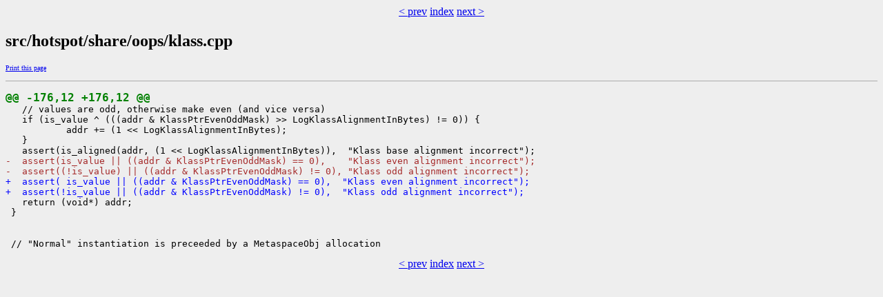

--- FILE ---
content_type: text/html
request_url: https://cr.openjdk.org/~thartmann/valhalla/exp/acmp.04/src/hotspot/share/oops/klass.cpp.udiff.html
body_size: 1440
content:
<?xml version="1.0"?>
<!DOCTYPE html PUBLIC "-//W3C//DTD XHTML 1.0 Transitional//EN"
    "http://www.w3.org/TR/xhtml1/DTD/xhtml1-transitional.dtd">
<html xmlns="http://www.w3.org/1999/xhtml" xml:lang="en" lang="en">
<head><meta charset="utf-8">
<meta http-equiv="cache-control" content="no-cache" />
<meta http-equiv="Pragma" content="no-cache" />
<meta http-equiv="Expires" content="-1" />
<!--
   Note to customizers: the body of the webrev is IDed as SUNWwebrev
   to allow easy overriding by users of webrev via the userContent.css
   mechanism available in some browsers.

   For example, to have all "removed" information be red instead of
   brown, set a rule in your userContent.css file like:

       body#SUNWwebrev span.removed { color: red ! important; }
-->
<style type="text/css" media="screen">
body {
    background-color: #eeeeee;
}
hr {
    border: none 0;
    border-top: 1px solid #aaa;
    height: 1px;
}
div.summary {
    font-size: .8em;
    border-bottom: 1px solid #aaa;
    padding-left: 1em;
    padding-right: 1em;
}
div.summary h2 {
    margin-bottom: 0.3em;
}
div.summary table th {
    text-align: right;
    vertical-align: top;
    white-space: nowrap;
}
span.lineschanged {
    font-size: 0.7em;
}
span.oldmarker {
    color: red;
    font-size: large;
    font-weight: bold;
}
span.newmarker {
    color: green;
    font-size: large;
    font-weight: bold;
}
span.removed {
    color: brown;
}
span.changed {
    color: blue;
}
span.new {
    color: blue;
    font-weight: bold;
}
a.print { font-size: x-small; }

</style>

<style type="text/css" media="print">
pre { font-size: 0.8em; font-family: courier, monospace; }
span.removed { color: #444; font-style: italic }
span.changed { font-weight: bold; }
span.new { font-weight: bold; }
span.newmarker { font-size: 1.2em; font-weight: bold; }
span.oldmarker { font-size: 1.2em; font-weight: bold; }
a.print {display: none}
hr { border: none 0; border-top: 1px solid #aaa; height: 1px; }
</style>

<title>open Udiff src/hotspot/share/oops/klass.cpp</title>

<style type="text/css" media="screen">
span.new {
    color: blue;
    font-weight: normal;
}
</style>

</head>
<body id="SUNWwebrev">
<center><a href='../../../../src/hotspot/share/memory/universe.hpp.udiff.html' target='_top'>&lt prev</a> <a href='../../../../index.html' target='_top'>index</a> <a href='../../../../src/hotspot/share/oops/klass.inline.hpp.udiff.html' target='_top'>next &gt</a></center>
<h2>src/hotspot/share/oops/klass.cpp</h2>
        <a class="print" href="javascript:print()">Print this page</a>
<pre></pre>
        <pre>
</pre><hr /><pre>
<span class="newmarker">@@ -176,12 +176,12 @@</span>
   // values are odd, otherwise make even (and vice versa)
   if (is_value ^ (((addr &amp; KlassPtrEvenOddMask) &gt;&gt; LogKlassAlignmentInBytes) != 0)) {
           addr += (1 &lt;&lt; LogKlassAlignmentInBytes);
   }
   assert(is_aligned(addr, (1 &lt;&lt; LogKlassAlignmentInBytes)),  "Klass base alignment incorrect");
<span class="removed">-  assert(is_value || ((addr &amp; KlassPtrEvenOddMask) == 0),    "Klass even alignment incorrect");</span>
<span class="removed">-  assert((!is_value) || ((addr &amp; KlassPtrEvenOddMask) != 0), "Klass odd alignment incorrect");</span>
<span class="new">+  assert( is_value || ((addr &amp; KlassPtrEvenOddMask) == 0),  "Klass even alignment incorrect");</span>
<span class="new">+  assert(!is_value || ((addr &amp; KlassPtrEvenOddMask) != 0),  "Klass odd alignment incorrect");</span>
   return (void*) addr;
 }
 
 
 // "Normal" instantiation is preceeded by a MetaspaceObj allocation
</pre>
<center><a href='../../../../src/hotspot/share/memory/universe.hpp.udiff.html' target='_top'>&lt prev</a> <a href='../../../../index.html' target='_top'>index</a> <a href='../../../../src/hotspot/share/oops/klass.inline.hpp.udiff.html' target='_top'>next &gt</a></center>
</body></html>

